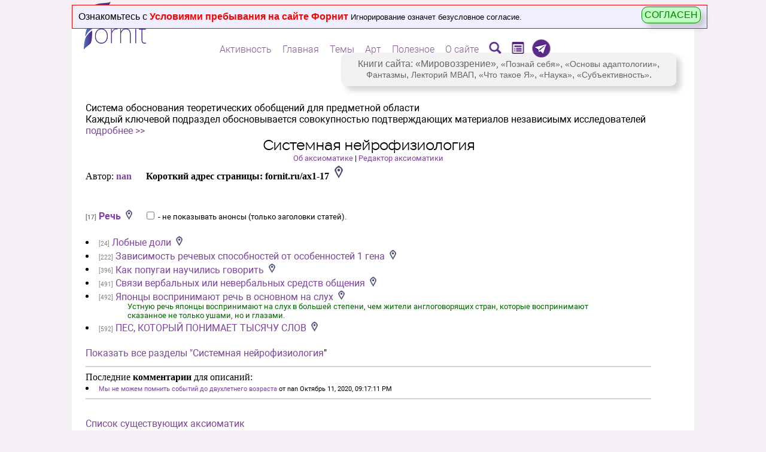

--- FILE ---
content_type: application/javascript
request_url: https://scorcher.ru/sys/popups_div/movelement.js
body_size: 1212
content:
// потому как не видит is_mobila_adaptive:
if(screen.width>999)
{

/* определим тип браузера */   
	var bIE=0;bOp=0;bFF=0;
	var verBr=navigator.userAgent;
	if (verBr.indexOf("Opera")!=-1)
	     bOp=1;
	  else 
	   {
	   if (verBr.indexOf("MSIE")!=-1)
	      bIE=1;
	    else
		 {
	      //if (verBr.indexOf("Firefox")!=-1)
	        bFF=1;
		 }
	   }

function move_div(id_div_okno,id_div_zagol)
  {
    this.id_div_okno=id_div_okno;
    this.id_div_zagol=id_div_zagol;
    this.obj_okno=document.getElementById(this.id_div_okno);

    this.obj_zagol_okno=document.getElementById(this.id_div_zagol);
    this.delta_x=0;
    this.delta_y=0;
    
    this.setup_mouse = function()
      {
       var self=this;
       this.obj_zagol_okno.onmousedown=function(o){ self.save_delta_koor(self,o) };
       if (bOp || bFF)
         {
          this.obj_zagol_okno.addEventListener("onmousedown",self.save_delta_koor,false);
          
         }
       
       //this.obj_zagol_okno.onmouseup=self.clear_delta_koor;
       document.onmouseup=self.clear_delta_koor;
      }
    
    this.save_delta_koor = function(obj_move,obj_evt) 
      {
       
       
       if (obj_evt)
         {
          x=obj_evt.pageX;
          y=obj_evt.pageY;
         }
        else
          {
           x=window.event.clientX;
           y=window.event.clientY;
           if (bIE)
             {
              y-=2;
              x-=2;
             }
           
          }
           
       x_okno=obj_move.obj_okno.offsetLeft;
       y_okno=obj_move.obj_okno.offsetTop;
       
       obj_move.delta_x=x_okno-x;
       obj_move.delta_y=y_okno-y;
       
       
       document.onmousemove=function(o){ obj_move.motor_okno(obj_move,o) };
       if (bOp || bFF)
         document.addEventListener("onmousemove",obj_move.motor_okno,false);
       
      }
     
    this.clear_delta_koor = function()
      {
       document.onmousemove=null;
       //this.setup_mouse();
       
      }
     
    this.motor_okno = function(obj_move,obj_event)
      {
  // запрещаем попытки drag anf drop
obj_event.stopPropagation();
obj_event.preventDefault();     
       if (obj_event)
         {
          x=obj_event.pageX;
          y=obj_event.pageY;
         }
        else
          {
           x=window.event.clientX;
           y=window.event.clientY;
           if (bIE)
             {
              y-=2;
              x-=2;
             }
           
          }
       new_x=obj_move.delta_x+x;
       new_y=obj_move.delta_y+y;
       
       //window.status=new_x+" "+new_y;
       
       obj_move.obj_okno.style.top=new_y+"px";
       obj_move.obj_okno.style.left=new_x+"px";
       
      }
   
   this.setup_mouse();
  }
 /////////////////////////////////////
 function resize_div(id_div_okno,id_div_zagol)
  {
//	this.iframeE = document.getElementById('i_frame'); alert(this.iframeE.contentWindow);
 
    this.id_div_okno=id_div_okno;
    this.id_div_zagol=id_div_zagol;
    this.obj_okno=document.getElementById(this.id_div_okno);

    this.obj_zagol_okno=document.getElementById(this.id_div_zagol);
    this.delta_x=0;
    this.delta_y=0;
    
    this.setup_mouse = function()
      {
       var self=this;
       this.obj_zagol_okno.onmousedown=function(o)
		   { self.save_delta_koor(self,o) };
       if (bOp || bFF)
         {
          this.obj_zagol_okno.addEventListener("onmousedown",self.save_delta_koor,false);
          
         }
       
       //this.obj_zagol_okno.onmouseup=self.clear_delta_koor;
       document.onmouseup=self.clear_delta_koor;
      }
    
    this.save_delta_koor = function(obj_move,obj_evt)
      {
// document.captureEvents(obj_evt.MOUSEMOVE);      
     // alert("!!!!!!!!!!!!!!!!!!!!!!");
       if (obj_evt)
         {
          x=obj_evt.pageX;
          y=obj_evt.pageY;
         }
        else
          {
           x=window.event.clientX;
           y=window.event.clientY;
           if (bIE)
             {
              y-=2;
              x-=2;
             }
           
          }
popup_box_masked(1);
           
       x_okno=parseInt(obj_move.obj_okno.style.width);  //alert(x_okno);
       y_okno=parseInt(obj_move.obj_okno.style.height);
       
       obj_move.delta_x=x_okno-x;
       obj_move.delta_y=y_okno-y;
       
	   obj_move.obj_okno.style.height=y_okno+"px";
       obj_move.obj_okno.style.width=x_okno+"px";
      	   
       document.onmousemove=function(o){ obj_move.motor_okno(obj_move,o) };
       if (bOp || bFF)
         document.addEventListener("onmousemove",obj_move.motor_okno,false);
       
      }
     
    this.clear_delta_koor = function()
      {
       document.onmousemove=null;
popup_box_masked(0);
       //setup_mouse();

// перегрузить iframe:
	   //if(document.getElementById('i_frame'))
       //document.getElementById('i_frame').contentWindow.location.reload(true);
      }
     
    this.motor_okno = function(obj_move,obj_event)
      {
//document.captureEvents(obj_evt.MOUSEMOVE); 
// запрещаем попытки drag anf drop
obj_event.stopPropagation();
obj_event.preventDefault();

       if (obj_event)
         {
          x=obj_event.pageX;
          y=obj_event.pageY;
         }
        else
          {
           x=window.event.clientX;
           y=window.event.clientY;
           if (bIE)
             {
              y-=2;
              x-=2;
             }
           
          }
       new_x=obj_move.delta_x+x;
       new_y=obj_move.delta_y+y;
       
       //window.status=new_x+" "+new_y;
       
       obj_move.obj_okno.style.height=new_y+"px";
       obj_move.obj_okno.style.width=new_x+"px";
       
      }
   
   this.setup_mouse();
  }

}

--- FILE ---
content_type: application/javascript
request_url: https://scorcher.ru/mob/img_normalizer.js
body_size: 804
content:
/*
картинки показываются не более, чем ширина экрана устройства
сразу после <BODY  включить:
<SCRIPT language=JavaScript src="/mob/img_normalizer.js"></SCRIPT>

перед </BODY> скопировать:
<script language="JavaScript">
if(is_mobila_adaptive)
normaliz_imgs(); //- в /mob/img_normalizer.js нормализация картинок - чтобы были не более, чем размер экрана
</Script>  
*/

// определяем ширину экрана чтобы учесть дя мобил:
var global_screenX=0;
if (self.screen) 
{
global_screenX = screen.width;
}
if (self.java) 
{
var jToolKit = java.awt.Toolkit.getDefaultToolkit();
var scrsize = jToolKit.getScreenSize();
global_screenX = scrsize.width;
}
var is_mobila_adaptive=0;
if(global_screenX>0 && global_screenX<800)
is_mobila_adaptive=1;

// is_mobila_adaptive=1;// проверка на десктопе

// shift - на сколько нужно еще уменьшить картинку 
//(если есть столбец, который в экране занимает место shift)
function normaliz_imgs(shift)
{ 
//alert('!!!!!!!! 222222');
screenX=document.body.clientWidth - shift - 20;
//screenX=300- shift;// для проверки 
var img = document.getElementsByTagName('img');
for(i=0;i<img.length;i++)
{
w=img[i].width;
h=img[i].height;
k=w/h;
if(w>screenX)
{ // alert(img[i].src);
img[i].width=screenX; 
img[i].height=Math.round(img[i].width/k);
//img[i].style.width='100%';
}// style='width:99%;'

}

}
//////////////////////////////////////
